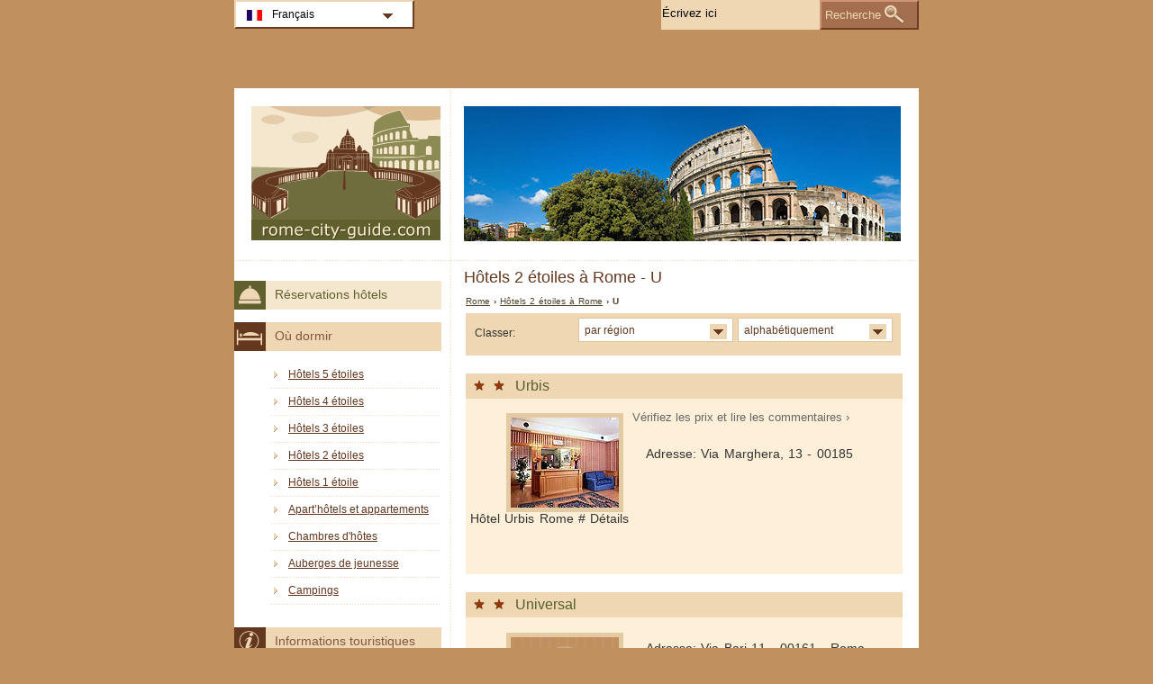

--- FILE ---
content_type: text/html; charset=utf-8
request_url: https://www.rome-city-guide.com/fr/hotels-rome/hotels-2-etoiles-u.html
body_size: 3028
content:
<!DOCTYPE html PUBLIC "-//W3C//DTD XHTML 1.0 Transitional//EN" "http://www.w3.org/TR/xhtml1/DTD/xhtml1-transitional.dtd">
<html xmlns="http://www.w3.org/1999/xhtml" xml:lang="fr" lang="fr">
<head>
	<meta http-equiv="Content-Type" content="text/html;charset=utf-8" />
	<title>Hôtels 2 étoiles  à Rome - U</title>
	<base href="https://www.rome-city-guide.com" />
	<meta name="description" content="Hôtels 2 étoiles  à Rome - U" />
	<meta name="keywords" content="hôtels,2 Étoiles,rome,urbis,universal" />
	<link href="https://www.rome-city-guide.com/fr/hotels-rome/hotels-2-etoiles-u.html" rel="canonical" />
	<link rel="shortcut icon" href="/favicon.ico" type="image/x-icon" />
	<link type="text/css" rel="stylesheet" href="/min/?b=css&amp;f=styles.css,styles_new.css,filters.css,igallery.css" />
	<meta name="robots" content="noindex" /> 
</head>

<body>
    <div id="container">
        <div id="header">
            <h1 id="hAccommodation">Hôtels 2 étoiles  à Rome - U</h1> 
            <div id="logo">
                <img src="img/roma.png" alt="Rome" />
            </div>
        </div>
        <div id="adw_accommodation">    
    <p id="breadcrumb">
                            <a href="/fr/" title="Rome">Rome</a> &#8250;
                                    
                                    <a href="/fr/hotels-rome/hotels-2-etoiles.html" title="Hôtels 2 étoiles  à Rome">Hôtels 2 étoiles  à Rome</a> &#8250;
                                    
                            U                
    <div id="hotelsFilter">
    <ul id="sortByMenu">
        <li id="hotelsOrderBy">Classer:</li>
	
                  
        <li><a class="orderBy" href="#" title="par région" rel="nofollow">par région<!--[if gte IE 7]><!--></a>
      <!--<![endif]-->
	<!--[if lte IE 6]><table><tr><td><![endif]-->
            <ul id="accommAreas">
                <li>
                    <span>Colosseo</span><span>Navona</span><span>Pantheon</span><span>Piazza di Spagna</span><span>Trevi</span><span>Vaticano</span><span>Via Veneto</span><span>Trastevere</span><span>Porta Portese</span><span>Aurelio - Monteverde</span><span>Aventino - Testaccio</span><span>Prati - Camilluccia</span><span>Flaminio - Parioli</span><span>Cassia</span><span>Citt&#224; Universitaria</span><span>EUR Garbatella</span><span>San Giovanni</span><span>San Lorenzo</span><span>Trieste Salario Nomentano</span><span>Repubblica - Termini</span><span>Esquilino - Termini</span><a href="/fr/hotels-rome/hotels-2-etoiles-22-u.html" rel="nofollow" title="Hôtels à Rome Rome - Marsala - Termini">Marsala - Termini</a>	          </li>
	        </ul>
       <!--[if lte IE 6]></td></tr></table></a><![endif]-->
		</li>
				
        <li><a class="orderBy" href="#" rel="nofollow" title="alphabétiquement">alphabétiquement<!--[if gte IE 7]><!--></a>
       <!--<![endif]-->
	<!--[if lte IE 6]><table><tr><td><![endif]-->
        
            <ul>
                <li class="letter">
                    <a href="/fr/hotels-rome/hotels-2-etoiles-a.html" rel="nofollow" title="Hôtels à Rome Rome - A">A</a><a href="/fr/hotels-rome/hotels-2-etoiles-b.html" rel="nofollow" title="Hôtels à Rome Rome - B">B</a><a href="/fr/hotels-rome/hotels-2-etoiles-c.html" rel="nofollow" title="Hôtels à Rome Rome - C">C</a><a href="/fr/hotels-rome/hotels-2-etoiles-d.html" rel="nofollow" title="Hôtels à Rome Rome - D">D</a><a href="/fr/hotels-rome/hotels-2-etoiles-e.html" rel="nofollow" title="Hôtels à Rome Rome - E">E</a><a href="/fr/hotels-rome/hotels-2-etoiles-f.html" rel="nofollow" title="Hôtels à Rome Rome - F">F</a><a href="/fr/hotels-rome/hotels-2-etoiles-g.html" rel="nofollow" title="Hôtels à Rome Rome - G">G</a><a href="/fr/hotels-rome/hotels-2-etoiles-h.html" rel="nofollow" title="Hôtels à Rome Rome - H">H</a><a href="/fr/hotels-rome/hotels-2-etoiles-i.html" rel="nofollow" title="Hôtels à Rome Rome - I">I</a><a href="/fr/hotels-rome/hotels-2-etoiles-j.html" rel="nofollow" title="Hôtels à Rome Rome - J">J</a><span>K</span><a href="/fr/hotels-rome/hotels-2-etoiles-l.html" rel="nofollow" title="Hôtels à Rome Rome - L">L</a><a href="/fr/hotels-rome/hotels-2-etoiles-m.html" rel="nofollow" title="Hôtels à Rome Rome - M">M</a><a href="/fr/hotels-rome/hotels-2-etoiles-n.html" rel="nofollow" title="Hôtels à Rome Rome - N">N</a><a href="/fr/hotels-rome/hotels-2-etoiles-o.html" rel="nofollow" title="Hôtels à Rome Rome - O">O</a><a href="/fr/hotels-rome/hotels-2-etoiles-p.html" rel="nofollow" title="Hôtels à Rome Rome - P">P</a><a href="/fr/hotels-rome/hotels-2-etoiles-q.html" rel="nofollow" title="Hôtels à Rome Rome - Q">Q</a><a href="/fr/hotels-rome/hotels-2-etoiles-r.html" rel="nofollow" title="Hôtels à Rome Rome - R">R</a><a href="/fr/hotels-rome/hotels-2-etoiles-s.html" rel="nofollow" title="Hôtels à Rome Rome - S">S</a><a href="/fr/hotels-rome/hotels-2-etoiles-t.html" rel="nofollow" title="Hôtels à Rome Rome - T">T</a><a href="/fr/hotels-rome/hotels-2-etoiles-u.html" rel="nofollow" title="Hôtels à Rome Rome - U">U</a><a href="/fr/hotels-rome/hotels-2-etoiles-v.html" rel="nofollow" title="Hôtels à Rome Rome - V">V</a><a href="/fr/hotels-rome/hotels-2-etoiles-w.html" rel="nofollow" title="Hôtels à Rome Rome - W">W</a><span>X</span><span>Y</span><span>Z</span>                </li>
		    </ul>
		
		<!--[if lte IE 6]></td></tr></table></a><![endif]-->
        </li>
    </ul>
<br class="clear" />
</div>
 
		<div class="details">
    	<h2 class="s2"><a href="/fr/hotels-rome/hotel-urbis.html" title="Hôtel Urbis Rome">Urbis</a></h2>        
        <ol><li><img src="./img/hotels/hotel_urbis.jpg" alt="Hôtel Urbis Rome" width="120" height="100" /></li>
				<li class="affReview">Vérifiez les prix et lire les commentaires &#8250;</li>
				</ol>
		<p class="continut">Adresse:  Via Marghera, 13 - 00185<br /><br />
        </p>
		<p class="aff_details" ondblclick="urbis.htmlfr&#38;&#38;label=rcg_list_details_480">Hôtel Urbis Rome # Détails		</p>
		    	</div>
    	 
		<div class="details">
    	<h2 class="s2"><a href="/fr/hotels-rome/hotel-universal.html" title="Hôtel Universal Rome">Universal</a></h2>        
        <ol><li><img src="./img/hotels/hotel_universal.jpg" alt="Hôtel Universal Rome" width="120" height="100" /></li>
				</ol>
		<p class="continut">Adresse: Via Bari 11 - 00161 - Roma<br /><br />
        </p>
		    	</div>
    	
</div><!--/content-->
<div id="nav">
<h3 id="hbookingMenu">Réservations hôtels</h3>
	
            <h3 id="hAccommodationMenu">Où dormir</h3>
        <ul id="accommodationMenu">
                                    <li><a href="/fr/hotels-rome/hotels-5-etoiles.html" title="Hôtels 5 étoiles Rome">Hôtels 5 étoiles</a></li>
                            <li><a href="/fr/hotels-rome/hotels-4-etoiles.html" title="Hôtels 4 étoiles Rome">Hôtels 4 étoiles</a></li>
                            <li><a href="/fr/hotels-rome/hotels-3-etoiles.html" title="Hôtels 3 étoiles Rome">Hôtels 3 étoiles</a></li>
                            <li><a href="/fr/hotels-rome/hotels-2-etoiles.html" title="Hôtels 2 étoiles Rome">Hôtels 2 étoiles</a></li>
                            <li><a href="/fr/hotels-rome/hotels-1-etoile.html" title="Hôtels 1 étoile Rome">Hôtels 1 étoile</a></li>
                                        <li><a href="/fr/aparthotels-appartements-rome/aparthotels-et-appartements.html" title="Apart’hôtels et appartements  à Rome">Apart’hôtels et appartements</a></li>
                            <li><a href="/fr/chambres-d-hotes-rome/chambres-d-hotes.html" title="Chambres d'hôtes  à Rome">Chambres d'hôtes</a></li>
                            <li><a href="/fr/auberges-de-jeunesse-rome/auberges-de-jeunesse.html" title="Auberges de jeunesse  à Rome">Auberges de jeunesse</a></li>
                            <li><a href="/fr/campings-rome/campings.html" title="Campings  à Rome">Campings</a></li>
                </ul>
                <h3 id="hInfoMenu">Informations touristiques</h3>
        <ul id="infoMenu">
                            <li><a href="/fr/photos-rome.html" title="Photos Rome">Photos Rome</a></li>
                </ul>
    
    

            <h3 id="hLeisureMenu">La vie nocturne</h3>
        <ul id="leisureMenu">
            <li><a href="/fr/discotheques-clubs-rome/discotheques-clubs.html" title="Discotheques &amp; Clubs">Discotheques &amp; Clubs</a></li>
        </ul>
    

	        <h3 id="hFoodDrinkMenu">Cuisine &amp; boissons</h3>
        <ul id="foodDrinkMenu">
                        	<li><a href="/fr/restaurants-rome/restaurants.html" title="Restaurants">Restaurants</a></li>
                        	<li><a href="/fr/pizzerias-rome/pizzerias.html" title="Pizzerias">Pizzerias</a></li>
                        	<li><a href="/fr/bars-rome/bars.html" title="Bars">Bars</a></li>
                    </ul>
    
</div><!--end nav-->    <script id='rc-connect' data-container='rc-connect-container' data-preflang='fr' data-template='universal' data-enable-return-checkbox='true' data-target='parent' data-rcid='worldtourism_ro_rc' data-hide-modules='why,manage,hero' data-form-hollow='false' data-box-shadow='false' data-button-radius='8' data-button-size='large'></script>
    <div id="footer">
        <ul>
            <li>
			Rome City Guide 2026 &copy; 
			<a href="/fr/plan-du-site.html" title="Plan du site" >Plan du site</a>
        	<a href="/fr/contact.html" title="Contact" >Contact</a>	
			<a href="/fr/termes-d-utilisation.html" title="Termes d'utilisation" >Termes d'utilisation</a>
			<a href="/fr/confidentialite.html" title="Confidentialité">Confidentialité</a>
			</li>

        </ul>
    </div>
</div>
<div id="toplinkscontainer">
	<div id="toplinks">
	<ul id="lang_btn"><li id="lang"><a class="orderBy" href="fr/" title="Rome" hreflang="fr" id="FR">Fran&#231;ais<!--[if gte IE 7]><!--></a><!--<![endif]-->
	<!--[if lte IE 6]><table><tr><td><![endif]--><ul><li><a href="/" title="Roma" hreflang="it" id="IT">Italiano</a></li><li><a href="/en/" title="Rome" hreflang="en" id="EN">English</a></li><li><a href="/de/" title="Rom" hreflang="de" id="DE">Deutsch</a></li><li><a href="/es/" title="Roma" hreflang="es" id="ES">Español</a></li><li><a href="/ru/" title="Рим" hreflang="ru" id="RU">Русский</a></li><li><a href="/ro/" title="Roma" hreflang="ro" id="RO">Romana</a></li></ul></li><!--[if lte IE 6]></td></tr></table></a><![endif]-->    </ul>

    <form action="/fr/recherche.html" method="post">
        <p><input type="text" name="search" id="search" value="Écrivez ici"/>
        <button type="submit">Recherche</button></p>
    </form>

    </div>
</div>

<script type="text/javascript" src="/min/?b=js&amp;f=lang/fr.lang.js,common.js"></script>


<script type="text/javascript">
  var _paq = _paq || [];
  _paq.push(["trackPageView"]);
  _paq.push(["enableLinkTracking"]);

  (function() {
    var u=(("https:" == document.location.protocol) ? "https" : "http") + "://www.europa-tourism.com/piwik/";
    _paq.push(["setTrackerUrl", u+"piwik.php"]);
    _paq.push(["setSiteId", "36"]);
    var d=document, g=d.createElement("script"), s=d.getElementsByTagName("script")[0]; g.type="text/javascript";
    g.defer=true; g.async=true; g.src=u+"piwik.js"; s.parentNode.insertBefore(g,s);
  })();
</script>
<script defer src="https://static.cloudflareinsights.com/beacon.min.js/vcd15cbe7772f49c399c6a5babf22c1241717689176015" integrity="sha512-ZpsOmlRQV6y907TI0dKBHq9Md29nnaEIPlkf84rnaERnq6zvWvPUqr2ft8M1aS28oN72PdrCzSjY4U6VaAw1EQ==" data-cf-beacon='{"version":"2024.11.0","token":"982fb4bf79dd4cd4ba5c1b03897ec361","r":1,"server_timing":{"name":{"cfCacheStatus":true,"cfEdge":true,"cfExtPri":true,"cfL4":true,"cfOrigin":true,"cfSpeedBrain":true},"location_startswith":null}}' crossorigin="anonymous"></script>
</body>
</html>